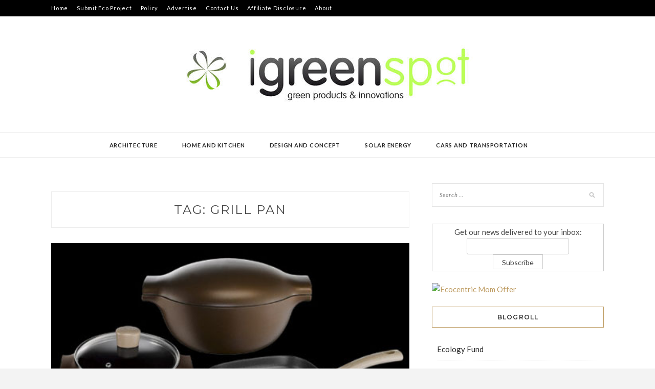

--- FILE ---
content_type: text/html; charset=UTF-8
request_url: https://www.igreenspot.com/tag/grill-pan/
body_size: 14124
content:
<!DOCTYPE html>
<html lang="en-US">
<head>
<meta charset="UTF-8">
<meta name="viewport" content="width=device-width, initial-scale=1">
<link rel="profile" href="https://gmpg.org/xfn/11">

<meta name='robots' content='index, follow, max-image-preview:large, max-snippet:-1, max-video-preview:-1' />

	<!-- This site is optimized with the Yoast SEO plugin v19.6.1 - https://yoast.com/wordpress/plugins/seo/ -->
	<title>grill pan Archives - Green Design Blog</title>
	<link rel="canonical" href="https://www.igreenspot.com/tag/grill-pan/" />
	<meta property="og:locale" content="en_US" />
	<meta property="og:type" content="article" />
	<meta property="og:title" content="grill pan Archives - Green Design Blog" />
	<meta property="og:url" content="https://www.igreenspot.com/tag/grill-pan/" />
	<meta property="og:site_name" content="Green Design Blog" />
	<meta name="twitter:card" content="summary_large_image" />
	<script type="application/ld+json" class="yoast-schema-graph">{"@context":"https://schema.org","@graph":[{"@type":"CollectionPage","@id":"https://www.igreenspot.com/tag/grill-pan/","url":"https://www.igreenspot.com/tag/grill-pan/","name":"grill pan Archives - Green Design Blog","isPartOf":{"@id":"https://www.igreenspot.com/#website"},"primaryImageOfPage":{"@id":"https://www.igreenspot.com/tag/grill-pan/#primaryimage"},"image":{"@id":"https://www.igreenspot.com/tag/grill-pan/#primaryimage"},"thumbnailUrl":"https://www.igreenspot.com/wp-content/uploads/natura-line-cookware1.jpg","breadcrumb":{"@id":"https://www.igreenspot.com/tag/grill-pan/#breadcrumb"},"inLanguage":"en-US"},{"@type":"ImageObject","inLanguage":"en-US","@id":"https://www.igreenspot.com/tag/grill-pan/#primaryimage","url":"https://www.igreenspot.com/wp-content/uploads/natura-line-cookware1.jpg","contentUrl":"https://www.igreenspot.com/wp-content/uploads/natura-line-cookware1.jpg","width":"450","height":"253"},{"@type":"BreadcrumbList","@id":"https://www.igreenspot.com/tag/grill-pan/#breadcrumb","itemListElement":[{"@type":"ListItem","position":1,"name":"Home","item":"https://www.igreenspot.com/"},{"@type":"ListItem","position":2,"name":"grill pan"}]},{"@type":"WebSite","@id":"https://www.igreenspot.com/#website","url":"https://www.igreenspot.com/","name":"Green Design Blog","description":"Green Design, Sustainable Development, Environmental News","publisher":{"@id":"https://www.igreenspot.com/#organization"},"potentialAction":[{"@type":"SearchAction","target":{"@type":"EntryPoint","urlTemplate":"https://www.igreenspot.com/?s={search_term_string}"},"query-input":"required name=search_term_string"}],"inLanguage":"en-US"},{"@type":"Organization","@id":"https://www.igreenspot.com/#organization","name":"Green Design Blog","url":"https://www.igreenspot.com/","sameAs":[],"logo":{"@type":"ImageObject","inLanguage":"en-US","@id":"https://www.igreenspot.com/#/schema/logo/image/","url":"https://www.igreenspot.com/wp-content/uploads/cropped-igreenspot-logo-2.jpg","contentUrl":"https://www.igreenspot.com/wp-content/uploads/cropped-igreenspot-logo-2.jpg","width":585,"height":140,"caption":"Green Design Blog"},"image":{"@id":"https://www.igreenspot.com/#/schema/logo/image/"}}]}</script>
	<!-- / Yoast SEO plugin. -->


<link rel='dns-prefetch' href='//use.fontawesome.com' />
<link rel='dns-prefetch' href='//fonts.googleapis.com' />
<link rel='dns-prefetch' href='//s.w.org' />
<link rel="alternate" type="application/rss+xml" title="Green Design Blog &raquo; Feed" href="https://www.igreenspot.com/feed/" />
<link rel="alternate" type="application/rss+xml" title="Green Design Blog &raquo; Comments Feed" href="https://www.igreenspot.com/comments/feed/" />
<link rel="alternate" type="application/rss+xml" title="Green Design Blog &raquo; grill pan Tag Feed" href="https://www.igreenspot.com/tag/grill-pan/feed/" />
<script type="text/javascript">
window._wpemojiSettings = {"baseUrl":"https:\/\/s.w.org\/images\/core\/emoji\/14.0.0\/72x72\/","ext":".png","svgUrl":"https:\/\/s.w.org\/images\/core\/emoji\/14.0.0\/svg\/","svgExt":".svg","source":{"concatemoji":"https:\/\/www.igreenspot.com\/wp-includes\/js\/wp-emoji-release.min.js?ver=6.0.11"}};
/*! This file is auto-generated */
!function(e,a,t){var n,r,o,i=a.createElement("canvas"),p=i.getContext&&i.getContext("2d");function s(e,t){var a=String.fromCharCode,e=(p.clearRect(0,0,i.width,i.height),p.fillText(a.apply(this,e),0,0),i.toDataURL());return p.clearRect(0,0,i.width,i.height),p.fillText(a.apply(this,t),0,0),e===i.toDataURL()}function c(e){var t=a.createElement("script");t.src=e,t.defer=t.type="text/javascript",a.getElementsByTagName("head")[0].appendChild(t)}for(o=Array("flag","emoji"),t.supports={everything:!0,everythingExceptFlag:!0},r=0;r<o.length;r++)t.supports[o[r]]=function(e){if(!p||!p.fillText)return!1;switch(p.textBaseline="top",p.font="600 32px Arial",e){case"flag":return s([127987,65039,8205,9895,65039],[127987,65039,8203,9895,65039])?!1:!s([55356,56826,55356,56819],[55356,56826,8203,55356,56819])&&!s([55356,57332,56128,56423,56128,56418,56128,56421,56128,56430,56128,56423,56128,56447],[55356,57332,8203,56128,56423,8203,56128,56418,8203,56128,56421,8203,56128,56430,8203,56128,56423,8203,56128,56447]);case"emoji":return!s([129777,127995,8205,129778,127999],[129777,127995,8203,129778,127999])}return!1}(o[r]),t.supports.everything=t.supports.everything&&t.supports[o[r]],"flag"!==o[r]&&(t.supports.everythingExceptFlag=t.supports.everythingExceptFlag&&t.supports[o[r]]);t.supports.everythingExceptFlag=t.supports.everythingExceptFlag&&!t.supports.flag,t.DOMReady=!1,t.readyCallback=function(){t.DOMReady=!0},t.supports.everything||(n=function(){t.readyCallback()},a.addEventListener?(a.addEventListener("DOMContentLoaded",n,!1),e.addEventListener("load",n,!1)):(e.attachEvent("onload",n),a.attachEvent("onreadystatechange",function(){"complete"===a.readyState&&t.readyCallback()})),(e=t.source||{}).concatemoji?c(e.concatemoji):e.wpemoji&&e.twemoji&&(c(e.twemoji),c(e.wpemoji)))}(window,document,window._wpemojiSettings);
</script>
<style type="text/css">
img.wp-smiley,
img.emoji {
	display: inline !important;
	border: none !important;
	box-shadow: none !important;
	height: 1em !important;
	width: 1em !important;
	margin: 0 0.07em !important;
	vertical-align: -0.1em !important;
	background: none !important;
	padding: 0 !important;
}
</style>
	<link rel='stylesheet' id='wp-block-library-css'  href='https://www.igreenspot.com/wp-includes/css/dist/block-library/style.min.css?ver=6.0.11' type='text/css' media='all' />
<style id='global-styles-inline-css' type='text/css'>
body{--wp--preset--color--black: #000000;--wp--preset--color--cyan-bluish-gray: #abb8c3;--wp--preset--color--white: #ffffff;--wp--preset--color--pale-pink: #f78da7;--wp--preset--color--vivid-red: #cf2e2e;--wp--preset--color--luminous-vivid-orange: #ff6900;--wp--preset--color--luminous-vivid-amber: #fcb900;--wp--preset--color--light-green-cyan: #7bdcb5;--wp--preset--color--vivid-green-cyan: #00d084;--wp--preset--color--pale-cyan-blue: #8ed1fc;--wp--preset--color--vivid-cyan-blue: #0693e3;--wp--preset--color--vivid-purple: #9b51e0;--wp--preset--gradient--vivid-cyan-blue-to-vivid-purple: linear-gradient(135deg,rgba(6,147,227,1) 0%,rgb(155,81,224) 100%);--wp--preset--gradient--light-green-cyan-to-vivid-green-cyan: linear-gradient(135deg,rgb(122,220,180) 0%,rgb(0,208,130) 100%);--wp--preset--gradient--luminous-vivid-amber-to-luminous-vivid-orange: linear-gradient(135deg,rgba(252,185,0,1) 0%,rgba(255,105,0,1) 100%);--wp--preset--gradient--luminous-vivid-orange-to-vivid-red: linear-gradient(135deg,rgba(255,105,0,1) 0%,rgb(207,46,46) 100%);--wp--preset--gradient--very-light-gray-to-cyan-bluish-gray: linear-gradient(135deg,rgb(238,238,238) 0%,rgb(169,184,195) 100%);--wp--preset--gradient--cool-to-warm-spectrum: linear-gradient(135deg,rgb(74,234,220) 0%,rgb(151,120,209) 20%,rgb(207,42,186) 40%,rgb(238,44,130) 60%,rgb(251,105,98) 80%,rgb(254,248,76) 100%);--wp--preset--gradient--blush-light-purple: linear-gradient(135deg,rgb(255,206,236) 0%,rgb(152,150,240) 100%);--wp--preset--gradient--blush-bordeaux: linear-gradient(135deg,rgb(254,205,165) 0%,rgb(254,45,45) 50%,rgb(107,0,62) 100%);--wp--preset--gradient--luminous-dusk: linear-gradient(135deg,rgb(255,203,112) 0%,rgb(199,81,192) 50%,rgb(65,88,208) 100%);--wp--preset--gradient--pale-ocean: linear-gradient(135deg,rgb(255,245,203) 0%,rgb(182,227,212) 50%,rgb(51,167,181) 100%);--wp--preset--gradient--electric-grass: linear-gradient(135deg,rgb(202,248,128) 0%,rgb(113,206,126) 100%);--wp--preset--gradient--midnight: linear-gradient(135deg,rgb(2,3,129) 0%,rgb(40,116,252) 100%);--wp--preset--duotone--dark-grayscale: url('#wp-duotone-dark-grayscale');--wp--preset--duotone--grayscale: url('#wp-duotone-grayscale');--wp--preset--duotone--purple-yellow: url('#wp-duotone-purple-yellow');--wp--preset--duotone--blue-red: url('#wp-duotone-blue-red');--wp--preset--duotone--midnight: url('#wp-duotone-midnight');--wp--preset--duotone--magenta-yellow: url('#wp-duotone-magenta-yellow');--wp--preset--duotone--purple-green: url('#wp-duotone-purple-green');--wp--preset--duotone--blue-orange: url('#wp-duotone-blue-orange');--wp--preset--font-size--small: 13px;--wp--preset--font-size--medium: 20px;--wp--preset--font-size--large: 36px;--wp--preset--font-size--x-large: 42px;}.has-black-color{color: var(--wp--preset--color--black) !important;}.has-cyan-bluish-gray-color{color: var(--wp--preset--color--cyan-bluish-gray) !important;}.has-white-color{color: var(--wp--preset--color--white) !important;}.has-pale-pink-color{color: var(--wp--preset--color--pale-pink) !important;}.has-vivid-red-color{color: var(--wp--preset--color--vivid-red) !important;}.has-luminous-vivid-orange-color{color: var(--wp--preset--color--luminous-vivid-orange) !important;}.has-luminous-vivid-amber-color{color: var(--wp--preset--color--luminous-vivid-amber) !important;}.has-light-green-cyan-color{color: var(--wp--preset--color--light-green-cyan) !important;}.has-vivid-green-cyan-color{color: var(--wp--preset--color--vivid-green-cyan) !important;}.has-pale-cyan-blue-color{color: var(--wp--preset--color--pale-cyan-blue) !important;}.has-vivid-cyan-blue-color{color: var(--wp--preset--color--vivid-cyan-blue) !important;}.has-vivid-purple-color{color: var(--wp--preset--color--vivid-purple) !important;}.has-black-background-color{background-color: var(--wp--preset--color--black) !important;}.has-cyan-bluish-gray-background-color{background-color: var(--wp--preset--color--cyan-bluish-gray) !important;}.has-white-background-color{background-color: var(--wp--preset--color--white) !important;}.has-pale-pink-background-color{background-color: var(--wp--preset--color--pale-pink) !important;}.has-vivid-red-background-color{background-color: var(--wp--preset--color--vivid-red) !important;}.has-luminous-vivid-orange-background-color{background-color: var(--wp--preset--color--luminous-vivid-orange) !important;}.has-luminous-vivid-amber-background-color{background-color: var(--wp--preset--color--luminous-vivid-amber) !important;}.has-light-green-cyan-background-color{background-color: var(--wp--preset--color--light-green-cyan) !important;}.has-vivid-green-cyan-background-color{background-color: var(--wp--preset--color--vivid-green-cyan) !important;}.has-pale-cyan-blue-background-color{background-color: var(--wp--preset--color--pale-cyan-blue) !important;}.has-vivid-cyan-blue-background-color{background-color: var(--wp--preset--color--vivid-cyan-blue) !important;}.has-vivid-purple-background-color{background-color: var(--wp--preset--color--vivid-purple) !important;}.has-black-border-color{border-color: var(--wp--preset--color--black) !important;}.has-cyan-bluish-gray-border-color{border-color: var(--wp--preset--color--cyan-bluish-gray) !important;}.has-white-border-color{border-color: var(--wp--preset--color--white) !important;}.has-pale-pink-border-color{border-color: var(--wp--preset--color--pale-pink) !important;}.has-vivid-red-border-color{border-color: var(--wp--preset--color--vivid-red) !important;}.has-luminous-vivid-orange-border-color{border-color: var(--wp--preset--color--luminous-vivid-orange) !important;}.has-luminous-vivid-amber-border-color{border-color: var(--wp--preset--color--luminous-vivid-amber) !important;}.has-light-green-cyan-border-color{border-color: var(--wp--preset--color--light-green-cyan) !important;}.has-vivid-green-cyan-border-color{border-color: var(--wp--preset--color--vivid-green-cyan) !important;}.has-pale-cyan-blue-border-color{border-color: var(--wp--preset--color--pale-cyan-blue) !important;}.has-vivid-cyan-blue-border-color{border-color: var(--wp--preset--color--vivid-cyan-blue) !important;}.has-vivid-purple-border-color{border-color: var(--wp--preset--color--vivid-purple) !important;}.has-vivid-cyan-blue-to-vivid-purple-gradient-background{background: var(--wp--preset--gradient--vivid-cyan-blue-to-vivid-purple) !important;}.has-light-green-cyan-to-vivid-green-cyan-gradient-background{background: var(--wp--preset--gradient--light-green-cyan-to-vivid-green-cyan) !important;}.has-luminous-vivid-amber-to-luminous-vivid-orange-gradient-background{background: var(--wp--preset--gradient--luminous-vivid-amber-to-luminous-vivid-orange) !important;}.has-luminous-vivid-orange-to-vivid-red-gradient-background{background: var(--wp--preset--gradient--luminous-vivid-orange-to-vivid-red) !important;}.has-very-light-gray-to-cyan-bluish-gray-gradient-background{background: var(--wp--preset--gradient--very-light-gray-to-cyan-bluish-gray) !important;}.has-cool-to-warm-spectrum-gradient-background{background: var(--wp--preset--gradient--cool-to-warm-spectrum) !important;}.has-blush-light-purple-gradient-background{background: var(--wp--preset--gradient--blush-light-purple) !important;}.has-blush-bordeaux-gradient-background{background: var(--wp--preset--gradient--blush-bordeaux) !important;}.has-luminous-dusk-gradient-background{background: var(--wp--preset--gradient--luminous-dusk) !important;}.has-pale-ocean-gradient-background{background: var(--wp--preset--gradient--pale-ocean) !important;}.has-electric-grass-gradient-background{background: var(--wp--preset--gradient--electric-grass) !important;}.has-midnight-gradient-background{background: var(--wp--preset--gradient--midnight) !important;}.has-small-font-size{font-size: var(--wp--preset--font-size--small) !important;}.has-medium-font-size{font-size: var(--wp--preset--font-size--medium) !important;}.has-large-font-size{font-size: var(--wp--preset--font-size--large) !important;}.has-x-large-font-size{font-size: var(--wp--preset--font-size--x-large) !important;}
</style>
<link rel='stylesheet' id='ElegantSubscriptionFormStyle-css'  href='https://www.igreenspot.com/wp-content/plugins/elegant-subscription-popup/css/style.css?ver=6.0.11' type='text/css' media='all' />
<link rel='stylesheet' id='AnimateCSS-css'  href='https://www.igreenspot.com/wp-content/plugins/elegant-subscription-popup/css/animate.css?ver=6.0.11' type='text/css' media='all' />
<link rel='stylesheet' id='wpsr_main_css-css'  href='https://www.igreenspot.com/wp-content/plugins/wp-socializer/public/css/wpsr.min.css?ver=7.2' type='text/css' media='all' />
<link rel='stylesheet' id='wpsr_fa_icons-css'  href='https://use.fontawesome.com/releases/v5.15.3/css/all.css?ver=7.2' type='text/css' media='all' />
<link rel='stylesheet' id='wp125style-css'  href='https://www.igreenspot.com/wp-content/plugins/wp125/wp125.css?ver=6.0.11' type='text/css' media='all' />
<link rel='stylesheet' id='wp-pagenavi-css'  href='https://www.igreenspot.com/wp-content/plugins/wp-pagenavi/pagenavi-css.css?ver=2.70' type='text/css' media='all' />
<link rel='stylesheet' id='wordpress-popular-posts-css-css'  href='https://www.igreenspot.com/wp-content/plugins/wordpress-popular-posts/assets/css/wpp.css?ver=6.0.5' type='text/css' media='all' />
<link rel='stylesheet' id='zthemes-googlefonts-css'  href='https://fonts.googleapis.com/css?family=Lato%3A400%2C400i%2C700%7CMontserrat%3A400%2C400i%2C500%2C600%2C700&#038;subset=latin%2Clatin-ext' type='text/css' media='all' />
<link rel='stylesheet' id='kokoro-style-css'  href='https://www.igreenspot.com/wp-content/themes/kokoro/style.css?ver=6.0.11' type='text/css' media='all' />
<link rel='stylesheet' id='kokoro-font-awesome-css-css'  href='https://www.igreenspot.com/wp-content/themes/kokoro/css/font-awesome.min.css?ver=6.0.11' type='text/css' media='all' />
<script>if (document.location.protocol != "https:") { document.location = document.URL.replace(/^http:/i, "https:"); }</script><script type='text/javascript' src='https://www.igreenspot.com/wp-includes/js/jquery/jquery.min.js?ver=3.6.0' id='jquery-core-js'></script>
<script type='text/javascript' src='https://www.igreenspot.com/wp-includes/js/jquery/jquery-migrate.min.js?ver=3.3.2' id='jquery-migrate-js'></script>
<script type='text/javascript' src='https://www.igreenspot.com/wp-content/plugins/elegant-subscription-popup/js/esp.js?ver=6.0.11' id='espjs-js'></script>
<script type='application/json' id='wpp-json'>
{"sampling_active":0,"sampling_rate":100,"ajax_url":"https:\/\/www.igreenspot.com\/wp-json\/wordpress-popular-posts\/v1\/popular-posts","api_url":"https:\/\/www.igreenspot.com\/wp-json\/wordpress-popular-posts","ID":0,"token":"beb125386e","lang":0,"debug":0}
</script>
<script type='text/javascript' src='https://www.igreenspot.com/wp-content/plugins/wordpress-popular-posts/assets/js/wpp.min.js?ver=6.0.5' id='wpp-js-js'></script>
<link rel="https://api.w.org/" href="https://www.igreenspot.com/wp-json/" /><link rel="alternate" type="application/json" href="https://www.igreenspot.com/wp-json/wp/v2/tags/2695" /><link rel="EditURI" type="application/rsd+xml" title="RSD" href="https://www.igreenspot.com/xmlrpc.php?rsd" />
<link rel="wlwmanifest" type="application/wlwmanifest+xml" href="https://www.igreenspot.com/wp-includes/wlwmanifest.xml" /> 
<meta name="generator" content="WordPress 6.0.11" />
<!-- This site is powered by Tweet, Like, Plusone and Share Plugin - http://techxt.com/tweet-like-google-1-and-share-plugin-wordpress/ -->
		<meta property="og:type" content="article" />
		<meta property="og:title" content="Green Design Blog" />
		<meta property="og:url" content="https://www.igreenspot.com" />
		<meta property="og:description" content="Green Design, Sustainable Development, Environmental News" />
		<meta property="og:site_name" content="Green Design Blog" />
		<!--[if lt IE 9]>
	  <script src="//html5shim.googlecode.com/svn/trunk/html5.js"></script>
	<![endif]-->
			<style type="text/css">div.socialicons{float:left;display:block;margin-right: 10px;line-height: 1;padding-bottom:10px;}div.socialiconsv{line-height: 1;}div.socialiconsv p{line-height: 1;display:none;}div.socialicons p{margin-bottom: 0px !important;margin-top: 0px !important;padding-bottom: 0px !important;padding-top: 0px !important;}div.social4iv{background: none repeat scroll 0 0 #FFFFFF;border: 1px solid #aaa;border-radius: 3px 3px 3px 3px;box-shadow: 3px 3px 3px #DDDDDD;padding: 3px;position: fixed;text-align: center;top: 55px;width: 76px;display:none;}div.socialiconsv{padding-bottom: 5px;}</style>
<script type="text/javascript" src="https://platform.twitter.com/widgets.js"></script><script async defer crossorigin="anonymous" src="//connect.facebook.net/en_US/sdk.js#xfbml=1&version=v4.0"></script><script type="text/javascript" src="https://apis.google.com/js/plusone.js"></script><script type="text/javascript" src="https://platform.linkedin.com/in.js"></script>	<link rel="stylesheet" type="text/css" media="screen" href="https://www.igreenspot.com/wp-content/plugins/wp-contact-form-iii/wp-contactform-iii.css" />

            <style id="wpp-loading-animation-styles">@-webkit-keyframes bgslide{from{background-position-x:0}to{background-position-x:-200%}}@keyframes bgslide{from{background-position-x:0}to{background-position-x:-200%}}.wpp-widget-placeholder,.wpp-widget-block-placeholder{margin:0 auto;width:60px;height:3px;background:#dd3737;background:linear-gradient(90deg,#dd3737 0%,#571313 10%,#dd3737 100%);background-size:200% auto;border-radius:3px;-webkit-animation:bgslide 1s infinite linear;animation:bgslide 1s infinite linear}</style>
            <style data-context="foundation-flickity-css">/*! Flickity v2.0.2
http://flickity.metafizzy.co
---------------------------------------------- */.flickity-enabled{position:relative}.flickity-enabled:focus{outline:0}.flickity-viewport{overflow:hidden;position:relative;height:100%}.flickity-slider{position:absolute;width:100%;height:100%}.flickity-enabled.is-draggable{-webkit-tap-highlight-color:transparent;tap-highlight-color:transparent;-webkit-user-select:none;-moz-user-select:none;-ms-user-select:none;user-select:none}.flickity-enabled.is-draggable .flickity-viewport{cursor:move;cursor:-webkit-grab;cursor:grab}.flickity-enabled.is-draggable .flickity-viewport.is-pointer-down{cursor:-webkit-grabbing;cursor:grabbing}.flickity-prev-next-button{position:absolute;top:50%;width:44px;height:44px;border:none;border-radius:50%;background:#fff;background:hsla(0,0%,100%,.75);cursor:pointer;-webkit-transform:translateY(-50%);transform:translateY(-50%)}.flickity-prev-next-button:hover{background:#fff}.flickity-prev-next-button:focus{outline:0;box-shadow:0 0 0 5px #09f}.flickity-prev-next-button:active{opacity:.6}.flickity-prev-next-button.previous{left:10px}.flickity-prev-next-button.next{right:10px}.flickity-rtl .flickity-prev-next-button.previous{left:auto;right:10px}.flickity-rtl .flickity-prev-next-button.next{right:auto;left:10px}.flickity-prev-next-button:disabled{opacity:.3;cursor:auto}.flickity-prev-next-button svg{position:absolute;left:20%;top:20%;width:60%;height:60%}.flickity-prev-next-button .arrow{fill:#333}.flickity-page-dots{position:absolute;width:100%;bottom:-25px;padding:0;margin:0;list-style:none;text-align:center;line-height:1}.flickity-rtl .flickity-page-dots{direction:rtl}.flickity-page-dots .dot{display:inline-block;width:10px;height:10px;margin:0 8px;background:#333;border-radius:50%;opacity:.25;cursor:pointer}.flickity-page-dots .dot.is-selected{opacity:1}</style><style data-context="foundation-slideout-css">.slideout-menu{position:fixed;left:0;top:0;bottom:0;right:auto;z-index:0;width:256px;overflow-y:auto;-webkit-overflow-scrolling:touch;display:none}.slideout-menu.pushit-right{left:auto;right:0}.slideout-panel{position:relative;z-index:1;will-change:transform}.slideout-open,.slideout-open .slideout-panel,.slideout-open body{overflow:hidden}.slideout-open .slideout-menu{display:block}.pushit{display:none}</style><link rel="icon" href="https://www.igreenspot.com/wp-content/uploads/cropped-icon-32x32.jpg" sizes="32x32" />
<link rel="icon" href="https://www.igreenspot.com/wp-content/uploads/cropped-icon-192x192.jpg" sizes="192x192" />
<link rel="apple-touch-icon" href="https://www.igreenspot.com/wp-content/uploads/cropped-icon-180x180.jpg" />
<meta name="msapplication-TileImage" content="https://www.igreenspot.com/wp-content/uploads/cropped-icon-270x270.jpg" />
<style>.ios7.web-app-mode.has-fixed header{ background-color: rgba(65,65,67,.88);}</style>
<meta name="naver-site-verification" content="6a0ac6578f91455d16b8ce748b55a6693fc3167c"/>

<!-- media.net script -->
	<script type="text/javascript">
    window._mNHandle = window._mNHandle || {};
    window._mNHandle.queue = window._mNHandle.queue || [];
    medianet_versionId = "3121199";
</script>
<script src="//contextual.media.net/dmedianet.js?cid=8CU252XO2" async="async"></script>
<!-- media.net script -->

	
<!--quantcast start -->

<script type="text/javascript" async="async" >
    var elem = document.createElement('script');
    elem.src = 'https://quantcast.mgr.consensu.org/cmp.js';
    elem.async = true;
    elem.type = "text/javascript";
    var scpt = document.getElementsByTagName('script')[0];
    scpt.parentNode.insertBefore(elem, scpt);
    (function() {
    var gdprAppliesGlobally = false;
    function addFrame() {
        if (!window.frames['__cmpLocator']) {
        if (document.body) {
            var body = document.body,
                iframe = document.createElement('iframe');
            iframe.style = 'display:none';
            iframe.name = '__cmpLocator';
            body.appendChild(iframe);
        } else {
            setTimeout(addFrame, 5);
        }
        }
    }
    addFrame();
    function cmpMsgHandler(event) {
        var msgIsString = typeof event.data === "string";
        var json;
        if(msgIsString) {
        json = event.data.indexOf("__cmpCall") != -1 ? JSON.parse(event.data) : {};
        } else {
        json = event.data;
        }
        if (json.__cmpCall) {
        var i = json.__cmpCall;
        window.__cmp(i.command, i.parameter, function(retValue, success) {
            var returnMsg = {"__cmpReturn": {
            "returnValue": retValue,
            "success": success,
            "callId": i.callId
            }};
            event.source.postMessage(msgIsString ?
            JSON.stringify(returnMsg) : returnMsg, '*');
        });
        }
    }
    window.__cmp = function (c) {
        var b = arguments;
        if (!b.length) {
        return __cmp.a;
        }
        else if (b[0] === 'ping') {
        b[2]({"gdprAppliesGlobally": gdprAppliesGlobally,
            "cmpLoaded": false}, true);
        } else if (c == '__cmp')
        return false;
        else {
        if (typeof __cmp.a === 'undefined') {
            __cmp.a = [];
        }
        __cmp.a.push([].slice.apply(b));
        }
    }
    window.__cmp.gdprAppliesGlobally = gdprAppliesGlobally;
    window.__cmp.msgHandler = cmpMsgHandler;
    if (window.addEventListener) {
        window.addEventListener('message', cmpMsgHandler, false);
    }
    else {
        window.attachEvent('onmessage', cmpMsgHandler);
    }
    })();
    window.__cmp('init', {
    		'Language': 'en',
		'Initial Screen Body Text Option': 1,
		'Publisher Name': 'Moneytizer',
		'Default Value for Toggles': 'off',
		'UI Layout': 'banner',
		'No Option': false,
    });
</script>
    <style>
        .qc-cmp-button,
        .qc-cmp-button.qc-cmp-secondary-button:hover {
            background-color: #000000 !important;
            border-color: #000000 !important;
        }
        .qc-cmp-button:hover,
        .qc-cmp-button.qc-cmp-secondary-button {
            background-color: transparent !important;
            border-color: #000000 !important;
        }
        .qc-cmp-alt-action,
        .qc-cmp-link {
            color: #000000 !important;
        }
        .qc-cmp-button,
        .qc-cmp-button.qc-cmp-secondary-button:hover {
            color: #ffffff !important;
        }
        .qc-cmp-button:hover,
        .qc-cmp-button.qc-cmp-secondary-button {
            color: #000000 !important;
        }
        .qc-cmp-small-toggle,
        .qc-cmp-toggle {
            background-color: #000000 !important;
            border-color: #000000 !important;
        }
        .qc-cmp-main-messaging,
		.qc-cmp-messaging,
		.qc-cmp-sub-title,
		.qc-cmp-privacy-settings-title,
		.qc-cmp-purpose-list,
		.qc-cmp-tab,
		.qc-cmp-title,
		.qc-cmp-vendor-list,
		.qc-cmp-vendor-list-title,
		.qc-cmp-enabled-cell,
		.qc-cmp-toggle-status,
		.qc-cmp-table,
		.qc-cmp-table-header {
    		color: #000000 !important;
		}
       	
        .qc-cmp-ui {
  			background-color: #ffffff !important;
		}

		.qc-cmp-table,
		.qc-cmp-table-row {
			  border: 1px solid !important;
			  border-color: #000000 !important;
		} 
    #qcCmpButtons a {
            text-decoration: none !important;

    }
    
    #qcCmpButtons button {
        margin-top: 65px;
    }
  .qc-cmp-qc-link-container{
    display:none;
  }
    </style>
<!--quantcast end-->
</head>

<body data-rsssl=1 data-rsssl=1 class="archive tag tag-grill-pan tag-2695 wp-custom-logo group-blog hfeed">
	<svg xmlns="http://www.w3.org/2000/svg" viewBox="0 0 0 0" width="0" height="0" focusable="false" role="none" style="visibility: hidden; position: absolute; left: -9999px; overflow: hidden;" ><defs><filter id="wp-duotone-dark-grayscale"><feColorMatrix color-interpolation-filters="sRGB" type="matrix" values=" .299 .587 .114 0 0 .299 .587 .114 0 0 .299 .587 .114 0 0 .299 .587 .114 0 0 " /><feComponentTransfer color-interpolation-filters="sRGB" ><feFuncR type="table" tableValues="0 0.49803921568627" /><feFuncG type="table" tableValues="0 0.49803921568627" /><feFuncB type="table" tableValues="0 0.49803921568627" /><feFuncA type="table" tableValues="1 1" /></feComponentTransfer><feComposite in2="SourceGraphic" operator="in" /></filter></defs></svg><svg xmlns="http://www.w3.org/2000/svg" viewBox="0 0 0 0" width="0" height="0" focusable="false" role="none" style="visibility: hidden; position: absolute; left: -9999px; overflow: hidden;" ><defs><filter id="wp-duotone-grayscale"><feColorMatrix color-interpolation-filters="sRGB" type="matrix" values=" .299 .587 .114 0 0 .299 .587 .114 0 0 .299 .587 .114 0 0 .299 .587 .114 0 0 " /><feComponentTransfer color-interpolation-filters="sRGB" ><feFuncR type="table" tableValues="0 1" /><feFuncG type="table" tableValues="0 1" /><feFuncB type="table" tableValues="0 1" /><feFuncA type="table" tableValues="1 1" /></feComponentTransfer><feComposite in2="SourceGraphic" operator="in" /></filter></defs></svg><svg xmlns="http://www.w3.org/2000/svg" viewBox="0 0 0 0" width="0" height="0" focusable="false" role="none" style="visibility: hidden; position: absolute; left: -9999px; overflow: hidden;" ><defs><filter id="wp-duotone-purple-yellow"><feColorMatrix color-interpolation-filters="sRGB" type="matrix" values=" .299 .587 .114 0 0 .299 .587 .114 0 0 .299 .587 .114 0 0 .299 .587 .114 0 0 " /><feComponentTransfer color-interpolation-filters="sRGB" ><feFuncR type="table" tableValues="0.54901960784314 0.98823529411765" /><feFuncG type="table" tableValues="0 1" /><feFuncB type="table" tableValues="0.71764705882353 0.25490196078431" /><feFuncA type="table" tableValues="1 1" /></feComponentTransfer><feComposite in2="SourceGraphic" operator="in" /></filter></defs></svg><svg xmlns="http://www.w3.org/2000/svg" viewBox="0 0 0 0" width="0" height="0" focusable="false" role="none" style="visibility: hidden; position: absolute; left: -9999px; overflow: hidden;" ><defs><filter id="wp-duotone-blue-red"><feColorMatrix color-interpolation-filters="sRGB" type="matrix" values=" .299 .587 .114 0 0 .299 .587 .114 0 0 .299 .587 .114 0 0 .299 .587 .114 0 0 " /><feComponentTransfer color-interpolation-filters="sRGB" ><feFuncR type="table" tableValues="0 1" /><feFuncG type="table" tableValues="0 0.27843137254902" /><feFuncB type="table" tableValues="0.5921568627451 0.27843137254902" /><feFuncA type="table" tableValues="1 1" /></feComponentTransfer><feComposite in2="SourceGraphic" operator="in" /></filter></defs></svg><svg xmlns="http://www.w3.org/2000/svg" viewBox="0 0 0 0" width="0" height="0" focusable="false" role="none" style="visibility: hidden; position: absolute; left: -9999px; overflow: hidden;" ><defs><filter id="wp-duotone-midnight"><feColorMatrix color-interpolation-filters="sRGB" type="matrix" values=" .299 .587 .114 0 0 .299 .587 .114 0 0 .299 .587 .114 0 0 .299 .587 .114 0 0 " /><feComponentTransfer color-interpolation-filters="sRGB" ><feFuncR type="table" tableValues="0 0" /><feFuncG type="table" tableValues="0 0.64705882352941" /><feFuncB type="table" tableValues="0 1" /><feFuncA type="table" tableValues="1 1" /></feComponentTransfer><feComposite in2="SourceGraphic" operator="in" /></filter></defs></svg><svg xmlns="http://www.w3.org/2000/svg" viewBox="0 0 0 0" width="0" height="0" focusable="false" role="none" style="visibility: hidden; position: absolute; left: -9999px; overflow: hidden;" ><defs><filter id="wp-duotone-magenta-yellow"><feColorMatrix color-interpolation-filters="sRGB" type="matrix" values=" .299 .587 .114 0 0 .299 .587 .114 0 0 .299 .587 .114 0 0 .299 .587 .114 0 0 " /><feComponentTransfer color-interpolation-filters="sRGB" ><feFuncR type="table" tableValues="0.78039215686275 1" /><feFuncG type="table" tableValues="0 0.94901960784314" /><feFuncB type="table" tableValues="0.35294117647059 0.47058823529412" /><feFuncA type="table" tableValues="1 1" /></feComponentTransfer><feComposite in2="SourceGraphic" operator="in" /></filter></defs></svg><svg xmlns="http://www.w3.org/2000/svg" viewBox="0 0 0 0" width="0" height="0" focusable="false" role="none" style="visibility: hidden; position: absolute; left: -9999px; overflow: hidden;" ><defs><filter id="wp-duotone-purple-green"><feColorMatrix color-interpolation-filters="sRGB" type="matrix" values=" .299 .587 .114 0 0 .299 .587 .114 0 0 .299 .587 .114 0 0 .299 .587 .114 0 0 " /><feComponentTransfer color-interpolation-filters="sRGB" ><feFuncR type="table" tableValues="0.65098039215686 0.40392156862745" /><feFuncG type="table" tableValues="0 1" /><feFuncB type="table" tableValues="0.44705882352941 0.4" /><feFuncA type="table" tableValues="1 1" /></feComponentTransfer><feComposite in2="SourceGraphic" operator="in" /></filter></defs></svg><svg xmlns="http://www.w3.org/2000/svg" viewBox="0 0 0 0" width="0" height="0" focusable="false" role="none" style="visibility: hidden; position: absolute; left: -9999px; overflow: hidden;" ><defs><filter id="wp-duotone-blue-orange"><feColorMatrix color-interpolation-filters="sRGB" type="matrix" values=" .299 .587 .114 0 0 .299 .587 .114 0 0 .299 .587 .114 0 0 .299 .587 .114 0 0 " /><feComponentTransfer color-interpolation-filters="sRGB" ><feFuncR type="table" tableValues="0.098039215686275 1" /><feFuncG type="table" tableValues="0 0.66274509803922" /><feFuncB type="table" tableValues="0.84705882352941 0.41960784313725" /><feFuncA type="table" tableValues="1 1" /></feComponentTransfer><feComposite in2="SourceGraphic" operator="in" /></filter></defs></svg><div id="page" class="site">
	<a class="skip-link screen-reader-text" href="#content">Skip to content</a>

	<header id="masthead" class="site-header" role="banner">
		<nav id="site-navigation" class="main-navigation2 top-nav-kokoro" role="navigation">
			<div class="top-nav container">
				
				<div class="menu-top-menu-container"><ul id="top-menu" class="menu"><li id="menu-item-11563" class="menu-item menu-item-type-custom menu-item-object-custom menu-item-home menu-item-11563"><a href="https://www.igreenspot.com">Home</a></li>
<li id="menu-item-11564" class="menu-item menu-item-type-post_type menu-item-object-page menu-item-11564"><a href="https://www.igreenspot.com/submit-green-designproduct/">Submit Eco Project</a></li>
<li id="menu-item-11567" class="menu-item menu-item-type-post_type menu-item-object-page menu-item-11567"><a href="https://www.igreenspot.com/privacy-policy/">Policy</a></li>
<li id="menu-item-11565" class="menu-item menu-item-type-post_type menu-item-object-page menu-item-11565"><a href="https://www.igreenspot.com/advertise/">Advertise</a></li>
<li id="menu-item-11566" class="menu-item menu-item-type-post_type menu-item-object-page menu-item-11566"><a href="https://www.igreenspot.com/contact-us/">Contact Us</a></li>
<li id="menu-item-13789" class="menu-item menu-item-type-post_type menu-item-object-page menu-item-13789"><a href="https://www.igreenspot.com/affiliate-disclosure/">Affiliate Disclosure</a></li>
<li id="menu-item-11568" class="menu-item menu-item-type-post_type menu-item-object-page menu-item-11568"><a href="https://www.igreenspot.com/about/">About</a></li>
</ul></div>
				<div id="top-social">
					
																																								
																														
				</div>
			</div>
		</nav><!-- #site-navigation -->

		<div class="site-branding container">

			<a href="https://www.igreenspot.com/" class="custom-logo-link" rel="home"><img width="585" height="140" src="https://www.igreenspot.com/wp-content/uploads/cropped-igreenspot-logo-2.jpg" class="custom-logo" alt="Green Design Blog" srcset="https://www.igreenspot.com/wp-content/uploads/cropped-igreenspot-logo-2.jpg 585w, https://www.igreenspot.com/wp-content/uploads/cropped-igreenspot-logo-2-300x72.jpg 300w" sizes="(max-width: 585px) 100vw, 585px" /></a>
		</div><!-- .site-branding -->

		<!-- #main-menu -->
		<nav class="main-navigation" id="main-nav">
		<button class="menu-toggle" aria-controls="primary-menu" aria-expanded="false">
			<span class="m_menu_icon"></span>
			<span class="m_menu_icon"></span>
			<span class="m_menu_icon"></span>
		</button>
		<div class="menu-secondary-menu-container"><ul id="primary-menu" class="nav-menu menu"><li id="menu-item-18800" class="menu-item menu-item-type-taxonomy menu-item-object-category menu-item-18800"><a href="https://www.igreenspot.com/category/architecture/">Architecture</a></li>
<li id="menu-item-18801" class="menu-item menu-item-type-taxonomy menu-item-object-category menu-item-18801"><a href="https://www.igreenspot.com/category/home-and-kitchen/">Home and Kitchen</a></li>
<li id="menu-item-18802" class="menu-item menu-item-type-taxonomy menu-item-object-category menu-item-18802"><a href="https://www.igreenspot.com/category/design-and-concept/">Design and Concept</a></li>
<li id="menu-item-18803" class="menu-item menu-item-type-taxonomy menu-item-object-category menu-item-18803"><a href="https://www.igreenspot.com/category/solar-energy/">Solar Energy</a></li>
<li id="menu-item-18804" class="menu-item menu-item-type-taxonomy menu-item-object-category menu-item-18804"><a href="https://www.igreenspot.com/category/cars-and-transportation/">Cars and Transportation</a></li>
</ul></div>		</nav>

	</header><!-- #masthead -->

<center>
<!-- header ads -->
</center>			


	<div id="content" class="site-content">


	<div id="primary" class="content-area container">
		<main id="main" class="site-main " role="main">

		
			<header class="page-header">
				<h1 class="page-title">Tag: <span>grill pan</span></h1>			</header><!-- .page-header -->

			
<article id="post-8772" class="post-8772 post type-post status-publish format-standard has-post-thumbnail hentry category-home-and-kitchen tag-grill-pan tag-kitchen-source tag-modern-kitchen tag-pots-and-pans tag-recycled-paper tag-sebastian-bergne">

			<div class="entry-thumb">
			 <a href="https://www.igreenspot.com/natura-line-tefal%e2%80%99s-eco-friendly-kitchenware/">
                 <img width="450" height="253" src="https://www.igreenspot.com/wp-content/uploads/natura-line-cookware1.jpg" class="attachment-kokoro-full-thumb size-kokoro-full-thumb wp-post-image" alt="" srcset="https://www.igreenspot.com/wp-content/uploads/natura-line-cookware1.jpg 450w, https://www.igreenspot.com/wp-content/uploads/natura-line-cookware1-300x168.jpg 300w" sizes="(max-width: 450px) 100vw, 450px" />             </a> 
            
		</div>
	
	
	<header class="entry-header">
		<div class="entry-box">
			<span class="entry-cate"><a href="https://www.igreenspot.com/category/home-and-kitchen/" rel="category tag">Home and Kitchen</a></span>			

		</div>
		<h2 class="entry-title"><a href="https://www.igreenspot.com/natura-line-tefal%e2%80%99s-eco-friendly-kitchenware/" rel="bookmark">Natura Line: Tefalâ€™s Eco-friendly Kitchenware</a></h2>		
				<span class="title-divider"></span>
	</header><!-- .entry-header -->

		<div class="entry-content">
		<p>Tefal has been a known kitchenware brand for long. If you have changed brands due to environment awareness purposes, you can now get back to Tefal and purchase their Natura Line. Designed by Sebastian Bergne for Tefal, this eco-friendly pots and pans is made entirely from recycled aluminum. In addition, the cookwareâ€™s handles are made &hellip; </p>
	</div><!-- .entry-content -->

	<div class="entry-more">
		<a href="https://www.igreenspot.com/natura-line-tefal%e2%80%99s-eco-friendly-kitchenware/" title="Natura Line: Tefalâ€™s Eco-friendly Kitchenware">Continue Reading</a>
	</div>
	
	
	 <!-- if single post end -->


	
</article><!-- #post-## -->

		</main><!-- #main -->

		
		<aside class="sidebar widget-area">
			
<aside id="secondary" class="widget-area" role="complementary">
	<section id="search-4" class="widget widget_search"><form role="search" method="get" class="search-form" action="https://www.igreenspot.com/">
				<label>
					<span class="screen-reader-text">Search for:</span>
					<input type="search" class="search-field" placeholder="Search &hellip;" value="" name="s" />
				</label>
				<input type="submit" class="search-submit" value="Search" />
			</form></section><section id="custom_html-9" class="widget_text widget widget_custom_html"><div class="textwidget custom-html-widget"><form style="border:1px solid #ccc;padding:3px;text-align:center;" action="https://feedburner.google.com/fb/a/mailverify" method="post" target="popupwindow" onsubmit="window.open('http://feedburner.google.com/fb/a/mailverify?uri=igreenspot', 'popupwindow', 'scrollbars=yes,width=550,height=520');return true">Get our news delivered to your inbox:<br><input type="text" style="width:200px" name="email"/><input type="hidden" value="igreenspot" name="uri"/><input type="hidden" name="loc" value="en_US"/><br><input type="submit" value=" Subscribe " /><br></form></div></section><section id="dfrads-widget-5" class="widget dfrads"><script id="mNCC" language="javascript">  medianet_width='300';  medianet_height= '600';  medianet_crid='431864075';  </script>  <script id="mNSC" src="https://contextual.media.net/nmedianet.js?cid=8CU252XO2" language="javascript"></script></section><section id="dfrads-widget-4" class="widget dfrads"><a target="_blank" href="http://shareasale.com/r.cfm?b=972513&u=221753&m=65242&urllink=&afftrack=igreenspot"><img src="https://static.shareasale.com/image/65242/300X600.jpg" border="0" alt="Ecocentric Mom Offer" /></a>
<br></section><section id="linkcat-2" class="widget widget_links"><h2 class="widget-title">Blogroll</h2>
	<ul class='xoxo blogroll'>
<li><a href="http://www.ecologyfund.com" rel="noopener" target="_blank">Ecology Fund</a></li>
<li><a href="http://www.greenforlife.com" rel="noopener" target="_blank">Green For Life</a></li>
<li><a href="http://www.treehugger.com" rel="noopener" target="_blank">Tree Hugger</a></li>

	</ul>
</section>
<section id="dfrads-widget-7" class="widget dfrads"><a href="http://www.littlegreentrade.com" target="_blank"><img src="https://www.igreenspot.com/bannerads/little-green-trade-300x250-banner3.jpg"></a></section>
<section id="wpp-4" class="widget popular-posts">
<h2 class="widget-title">Popular Green Designs</h2>


<ul class="wpp-list wpp-list-with-thumbnails">
<li>
<a href="https://www.igreenspot.com/fan-tube-project-chair-made-of-cardboard-tubes/" target="_self"><img src="https://www.igreenspot.com/wp-content/uploads/wordpress-popular-posts/11285-featured-75x75.jpg" width="75" height="75" alt="" class="wpp-thumbnail wpp_featured wpp_cached_thumb" loading="lazy" /></a>
<a href="https://www.igreenspot.com/fan-tube-project-chair-made-of-cardboard-tubes/" class="wpp-post-title" target="_self">Fan Tube Project: Chair Made Of Cardboard Tubes</a>
</li>
<li>
<a href="https://www.igreenspot.com/trap-light-illuminating-the-eco-friendly-way/" target="_self"><img src="https://www.igreenspot.com/wp-content/uploads/wordpress-popular-posts/10302-featured-75x75.jpg" srcset="https://www.igreenspot.com/wp-content/uploads/wordpress-popular-posts/10302-featured-75x75.jpg, https://www.igreenspot.com/wp-content/uploads/wordpress-popular-posts/10302-featured-75x75@1.5x.jpg 1.5x, https://www.igreenspot.com/wp-content/uploads/wordpress-popular-posts/10302-featured-75x75@2x.jpg 2x, https://www.igreenspot.com/wp-content/uploads/wordpress-popular-posts/10302-featured-75x75@2.5x.jpg 2.5x, https://www.igreenspot.com/wp-content/uploads/wordpress-popular-posts/10302-featured-75x75@3x.jpg 3x"  width="75" height="75" alt="" class="wpp-thumbnail wpp_featured wpp_cached_thumb" loading="lazy" /></a>
<a href="https://www.igreenspot.com/trap-light-illuminating-the-eco-friendly-way/" class="wpp-post-title" target="_self">Trap Light: Illuminating The Eco-friendly Way</a>
</li>
<li>
<a href="https://www.igreenspot.com/torontos-ecocabs-for-geen-solution/" target="_self"><img src="https://www.igreenspot.com/wp-content/plugins/wordpress-popular-posts/assets/images/no_thumb.jpg" width="75" height="75" alt="" class="wpp-thumbnail wpp_featured wpp_def_no_src" loading="lazy" /></a>
<a href="https://www.igreenspot.com/torontos-ecocabs-for-geen-solution/" class="wpp-post-title" target="_self">Toronto&#8217;s EcoCabs for Geen Solution</a>
</li>
<li>
<a href="https://www.igreenspot.com/proxima-two-seater-hybrid-vehicle/" target="_self"><img src="https://www.igreenspot.com/wp-content/uploads/wordpress-popular-posts/198-featured-75x75.jpg" width="75" height="75" alt="" class="wpp-thumbnail wpp_featured wpp_cached_thumb" loading="lazy" /></a>
<a href="https://www.igreenspot.com/proxima-two-seater-hybrid-vehicle/" class="wpp-post-title" target="_self">Proxima Two Seater Hybrid Vehicle</a>
</li>
<li>
<a href="https://www.igreenspot.com/armed-chair-from-recycled-bath-tub/" target="_self"><img src="https://www.igreenspot.com/wp-content/plugins/wordpress-popular-posts/assets/images/no_thumb.jpg" width="75" height="75" alt="" class="wpp-thumbnail wpp_featured wpp_def_no_src" loading="lazy" /></a>
<a href="https://www.igreenspot.com/armed-chair-from-recycled-bath-tub/" class="wpp-post-title" target="_self">Armed Chair From Recycled Bath Tub</a>
</li>
<li>
<a href="https://www.igreenspot.com/swap-and-go-green-lpg-cylinder/" target="_self"><img src="https://www.igreenspot.com/wp-content/uploads/wordpress-popular-posts/2758-featured-75x75.jpg" srcset="https://www.igreenspot.com/wp-content/uploads/wordpress-popular-posts/2758-featured-75x75.jpg, https://www.igreenspot.com/wp-content/uploads/wordpress-popular-posts/2758-featured-75x75@1.5x.jpg 1.5x, https://www.igreenspot.com/wp-content/uploads/wordpress-popular-posts/2758-featured-75x75@2x.jpg 2x, https://www.igreenspot.com/wp-content/uploads/wordpress-popular-posts/2758-featured-75x75@2.5x.jpg 2.5x, https://www.igreenspot.com/wp-content/uploads/wordpress-popular-posts/2758-featured-75x75@3x.jpg 3x"  width="75" height="75" alt="" class="wpp-thumbnail wpp_featured wpp_cached_thumb" loading="lazy" /></a>
<a href="https://www.igreenspot.com/swap-and-go-green-lpg-cylinder/" class="wpp-post-title" target="_self">Swap And Go Green LPG Cylinder</a>
</li>
<li>
<a href="https://www.igreenspot.com/jakarta-british-embassy-with-eco-friendly-building-concept-by-hok/" target="_self"><img src="https://www.igreenspot.com/wp-content/plugins/wordpress-popular-posts/assets/images/no_thumb.jpg" width="75" height="75" alt="" class="wpp-thumbnail wpp_featured wpp_def_no_src" loading="lazy" /></a>
<a href="https://www.igreenspot.com/jakarta-british-embassy-with-eco-friendly-building-concept-by-hok/" class="wpp-post-title" target="_self">Jakarta British Embassy with Eco Friendly Building Concept by HOK</a>
</li>
<li>
<a href="https://www.igreenspot.com/recover-shelter-designed-for-disaster-relief/" target="_self"><img src="https://www.igreenspot.com/wp-content/plugins/wordpress-popular-posts/assets/images/no_thumb.jpg" width="75" height="75" alt="" class="wpp-thumbnail wpp_featured wpp_def_no_src" loading="lazy" /></a>
<a href="https://www.igreenspot.com/recover-shelter-designed-for-disaster-relief/" class="wpp-post-title" target="_self">Recover Shelter, Designed for Disaster Relief</a>
</li>
<li>
<a href="https://www.igreenspot.com/banana-leaves-a-classic-tool-for-packaging-the-future/" target="_self"><img src="https://www.igreenspot.com/wp-content/uploads/wordpress-popular-posts/8960-featured-75x75.jpg" srcset="https://www.igreenspot.com/wp-content/uploads/wordpress-popular-posts/8960-featured-75x75.jpg, https://www.igreenspot.com/wp-content/uploads/wordpress-popular-posts/8960-featured-75x75@1.5x.jpg 1.5x, https://www.igreenspot.com/wp-content/uploads/wordpress-popular-posts/8960-featured-75x75@2x.jpg 2x, https://www.igreenspot.com/wp-content/uploads/wordpress-popular-posts/8960-featured-75x75@2.5x.jpg 2.5x, https://www.igreenspot.com/wp-content/uploads/wordpress-popular-posts/8960-featured-75x75@3x.jpg 3x"  width="75" height="75" alt="" class="wpp-thumbnail wpp_featured wpp_cached_thumb" loading="lazy" /></a>
<a href="https://www.igreenspot.com/banana-leaves-a-classic-tool-for-packaging-the-future/" class="wpp-post-title" target="_self">Banana Leaves: A Classic Tool For Packaging The Future</a>
</li>
<li>
<a href="https://www.igreenspot.com/underground-green-city-soon-to-be-built-in-russia/" target="_self"><img src="https://www.igreenspot.com/wp-content/uploads/wordpress-popular-posts/8785-featured-75x75.jpg" width="75" height="75" alt="" class="wpp-thumbnail wpp_featured wpp_cached_thumb" loading="lazy" /></a>
<a href="https://www.igreenspot.com/underground-green-city-soon-to-be-built-in-russia/" class="wpp-post-title" target="_self">Underground Green City: Soon To Be Built In Russia</a>
</li>
</ul>

</section>
<section id="categories-3" class="widget widget_categories"><h2 class="widget-title">Categories</h2>
			<ul>
					<li class="cat-item cat-item-6329"><a href="https://www.igreenspot.com/category/advertising/">Advertising</a>
</li>
	<li class="cat-item cat-item-21"><a href="https://www.igreenspot.com/category/cars-and-transportation/airplane/">Airplane</a>
</li>
	<li class="cat-item cat-item-6"><a href="https://www.igreenspot.com/category/home-and-kitchen/home-kitchen-appliances/">Appliances</a>
</li>
	<li class="cat-item cat-item-4"><a href="https://www.igreenspot.com/category/architecture/">Architecture</a>
</li>
	<li class="cat-item cat-item-15"><a href="https://www.igreenspot.com/category/bathroom/">Bathroom</a>
</li>
	<li class="cat-item cat-item-11"><a href="https://www.igreenspot.com/category/cars-and-transportation/bike/">Bike</a>
</li>
	<li class="cat-item cat-item-3"><a href="https://www.igreenspot.com/category/cars-and-transportation/">Cars and Transportation</a>
</li>
	<li class="cat-item cat-item-5"><a href="https://www.igreenspot.com/category/cell-phone/">Cell Phone</a>
</li>
	<li class="cat-item cat-item-7"><a href="https://www.igreenspot.com/category/design-and-concept/">Design and Concept</a>
</li>
	<li class="cat-item cat-item-10"><a href="https://www.igreenspot.com/category/fashion/">Fashion</a>
</li>
	<li class="cat-item cat-item-24"><a href="https://www.igreenspot.com/category/food-and-drink/">Food and Drink</a>
</li>
	<li class="cat-item cat-item-33"><a href="https://www.igreenspot.com/category/free-eco-gift/">Free Eco Gift</a>
</li>
	<li class="cat-item cat-item-16"><a href="https://www.igreenspot.com/category/interior-design/furniture-interior-design/">Furniture</a>
</li>
	<li class="cat-item cat-item-8"><a href="https://www.igreenspot.com/category/gadgets/">Gadgets</a>
</li>
	<li class="cat-item cat-item-7780"><a href="https://www.igreenspot.com/category/gardening/">Gardening</a>
</li>
	<li class="cat-item cat-item-7869"><a href="https://www.igreenspot.com/category/health-and-selfcare/">Health and Selfcare</a>
</li>
	<li class="cat-item cat-item-14"><a href="https://www.igreenspot.com/category/home-and-kitchen/">Home and Kitchen</a>
</li>
	<li class="cat-item cat-item-25"><a href="https://www.igreenspot.com/category/interior-design/">Interior Design</a>
</li>
	<li class="cat-item cat-item-30"><a href="https://www.igreenspot.com/category/misc/">Misc</a>
</li>
	<li class="cat-item cat-item-23"><a href="https://www.igreenspot.com/category/music/">Music</a>
</li>
	<li class="cat-item cat-item-19"><a href="https://www.igreenspot.com/category/outdoors/">Outdoors</a>
</li>
	<li class="cat-item cat-item-31"><a href="https://www.igreenspot.com/category/packaging/">Packaging</a>
</li>
	<li class="cat-item cat-item-27"><a href="https://www.igreenspot.com/category/personal-computer/">Personal Computer</a>
</li>
	<li class="cat-item cat-item-13"><a href="https://www.igreenspot.com/category/pets/">Pets</a>
</li>
	<li class="cat-item cat-item-32"><a href="https://www.igreenspot.com/category/product-reviews/">Product Reviews</a>
</li>
	<li class="cat-item cat-item-28"><a href="https://www.igreenspot.com/category/recycle/">Recycle</a>
</li>
	<li class="cat-item cat-item-9"><a href="https://www.igreenspot.com/category/science/">Science</a>
</li>
	<li class="cat-item cat-item-12"><a href="https://www.igreenspot.com/category/cars-and-transportation/scooter/">Scooter</a>
</li>
	<li class="cat-item cat-item-22"><a href="https://www.igreenspot.com/category/solar-energy/">Solar Energy</a>
</li>
	<li class="cat-item cat-item-20"><a href="https://www.igreenspot.com/category/sports/">Sports</a>
</li>
	<li class="cat-item cat-item-26"><a href="https://www.igreenspot.com/category/toys-and-games/">Toys and Games</a>
</li>
	<li class="cat-item cat-item-18"><a href="https://www.igreenspot.com/category/traveling/">Traveling</a>
</li>
	<li class="cat-item cat-item-17"><a href="https://www.igreenspot.com/category/yacht/">Yacht</a>
</li>
			</ul>

			</section><section id="custom_html-5" class="widget_text widget widget_custom_html"><div class="textwidget custom-html-widget">            <a class="twitter-timeline"  href="https://twitter.com/igreenspot" data-widget-id="677544812736737280">Tweets by @igreenspot</a>
            <script>!function(d,s,id){var js,fjs=d.getElementsByTagName(s)[0],p=/^http:/.test(d.location)?'http':'https';if(!d.getElementById(id)){js=d.createElement(s);js.id=id;js.src=p+"://platform.twitter.com/widgets.js";fjs.parentNode.insertBefore(js,fjs);}}(document,"script","twitter-wjs");</script></div></section></aside><!-- #secondary -->

<section id="linkcat-2" class="widget widget_links">
<iframe src="https://www.facebook.com/plugins/likebox.php?href=http%3A%2F%2Fwww.facebook.com%2Fpages%2FIGreenSpot-Green-Design-and-Sustainable-Living-News%2F129706500396699&amp;width=305&amp;colorscheme=dark&amp;show_faces=true&amp;border_color&amp;stream=false&amp;header=true&amp;height=250" scrolling="no" frameborder="0" style="border:none; overflow:hidden; width:305px; height:250px;" allowTransparency="true"></iframe>
</section>

<section id="linkcat-2" class="widget widget_links">
	<h2 class="widget-title">Recent Topic Searched</h2>
	         
</section>
		</aside><!-- #sidebar -->

		
	</div><!-- #primary -->

		<script type="text/javascript">
		/* <![CDATA[ */
		(function() {
		var s = document.createElement("script"); s.type = "text/javascript"; s.src = "https://intensedebate.com/js/wordpressTemplateLinkWrapper2.php?acct=88f6e7019580880ed2b7f34d6477653f"; document.getElementsByTagName("head")[0].appendChild(s);
		}());
		/* ]]> */
		</script>

	</div><!-- #content -->

	<div id="instagram-footer" class="instagram-footer">

		<div id="text-5" class="instagram-widget widget_text"><h4 class="instagram-title">Want to submit your DIY project?</h4>			<div class="textwidget"><p>You can submit your projects, news or events through this link <a href="https://www.igreenspot.com/submit-green-designproduct/" rel="noopener" target="_blank">Submit Green Design</a>. You can also send us press release images to this address: eco[at]igreenspot.com</p>
</div>
		</div>		
	</div>

	<footer id="colophon" class="site-footer" role="contentinfo">

		<div class="site-info container">
			
			<a href="https://www.igreenspot.com/">IGreenSpot</a> © 2026 All Rights Reserved. <a href="https://www.igreenspot.com/feed/" target="_blank">Entries (RSS)</a>. <a href="https://www.igreenspot.com/comments/feed/" target="_blank">Comments (RSS)</a>			
		</div><!-- .site-info -->
		
	</footer><!-- #colophon -->
</div><!-- #page -->

                <style>
                    .mb_elegantModalclose {
                        background-image:url(https://www.igreenspot.com/wp-content/plugins/elegant-subscription-popup/images/close.png);
                    }
                </style>

                <div id="openModal" class="mb_elegantModal">
	               <div class="animated">
                        <a title="Close" class="mb_elegantModalclose"></a>

                                                <h2>Subscribe For Latest Updates</h2>
                        <p>Signup for our newsletter and get notified when we publish new articles for free!</p>
                        <br><br>
                        <form target="popupwindow" onsubmit="window.open('http://feedburner.google.com/fb/a/mailverify?uri=igreenspot', 'popupwindow', 'scrollbars=yes,width=550,height=520');return true" method="post" action="https://feedburner.google.com/fb/a/mailverify">
                            <input type="hidden" value="igreenspot" name="uri">
                            <input type="hidden" value="en_US" name="loc">
                            <input id="esp_email" type="email" name="email" value="" required/>
                        <br>
                        <button class="mb_elegantpopupbutton">SUBSCRIBE NOW</button>
                        </form>
                        	               </div>
                </div>

                <script>
                    jQuery(document).ready(function() {

                        jQuery(".mb_elegantModal").delay(5000).fadeIn("slow", function() {
                            jQuery("div", this).fadeIn("slow");
                            jQuery("div", this).addClass("swing");

                            var txt = "Enter Your Email ID Here..";
                            var timeOut;
                            var txtLen = txt.length;
                            var char = 0;
                            jQuery("[name='email']").attr('placeholder', '|');
                            setTimeout(function() {

                            (function typeIt() {
                                var humanize = Math.round(Math.random() * (200 - 30)) + 30;
                                timeOut = setTimeout(function() {
                                  char++;
                                  var type = txt.substring(0, char);
                                  jQuery("[name='email']").attr('placeholder', type + '|');
                                  typeIt();

                                  if (char == txtLen) {
                                    jQuery("[name='email']").attr('placeholder', jQuery("[name='email']").attr('placeholder').slice(0, -1)) // remove the '|'
                                    clearTimeout(timeOut);
                                  }
                                }, humanize);
                            }());

                          },1200);

                        });

                    });
                </script>
            <script type="text/javascript">
var skimlinks_domain = "go.igreenspot.com";
</script>
<script type="text/javascript" src="//s.skimresources.com/js/66025X1546440.skimlinks.js"></script>

<!-- WP Socializer 7.2 - JS - Start -->

<!-- WP Socializer - JS - End -->
<!-- Powered by WPtouch: 4.3.35 --><script type='text/javascript' src='https://www.igreenspot.com/wp-content/themes/kokoro/js/navigation.js?ver=20151215' id='kokoro-navigation-js'></script>
<script type='text/javascript' src='https://www.igreenspot.com/wp-content/themes/kokoro/js/skip-link-focus-fix.js?ver=20151215' id='kokoro-skip-link-focus-fix-js'></script>
<script type='text/javascript' src='https://www.igreenspot.com/wp-content/themes/kokoro/js/kokoro.js?ver=6.0.11' id='kokoro-script-js'></script>
<script type='text/javascript' id='wpsr_main_js-js-extra'>
/* <![CDATA[ */
var wp_socializer = {"ajax_url":"https:\/\/www.igreenspot.com\/wp-admin\/admin-ajax.php"};
/* ]]> */
</script>
<script type='text/javascript' src='https://www.igreenspot.com/wp-content/plugins/wp-socializer/public/js/wp-socializer.min.js?ver=7.2' id='wpsr_main_js-js'></script>
	<div id="fb-root"></div>
	
<!-- Paste this code into the body section, not the head section of the page -->
<script type="text/javascript">
    var infolink_pid = 14958;
    var infolink_wsid = 1;
    var infolink_link_color = '#f3933b';
    var infolink_underline_double = 0;
    var infolink_cat = 'eco friendly,green products,gadgets,environment';
</script>
<script type="text/javascript" src="https://resources.infolinks.com/js/infolinks_main.js"></script>


<script type="text/javascript">

  var _gaq = _gaq || [];
  _gaq.push(['_setAccount', 'UA-3749750-6']);
  _gaq.push(['_trackPageview']);

  (function() {
    var ga = document.createElement('script'); ga.type = 'text/javascript'; ga.async = true;
    ga.src = ('https:' == document.location.protocol ? 'https://ssl' : 'http://www') + '.google-analytics.com/ga.js';
    var s = document.getElementsByTagName('script')[0]; s.parentNode.insertBefore(ga, s);
  })();

</script>

<!-- Quantcast Tag -->
<script type="text/javascript">
var _qevents = _qevents || [];

(function() {
var elem = document.createElement('script');
elem.src = (document.location.protocol == "https:" ? "https://secure" : "http://edge") + ".quantserve.com/quant.js";
elem.async = true;
elem.type = "text/javascript";
var scpt = document.getElementsByTagName('script')[0];
scpt.parentNode.insertBefore(elem, scpt);
})();

_qevents.push({
qacct:"p-c5glcMFBqCp_A"
});
</script>

<noscript>
<div style="display:none;">
<img src="//pixel.quantserve.com/pixel/p-c5glcMFBqCp_A.gif" border="0" height="1" width="1" alt="Quantcast"/>
</div>
</noscript>
<!-- End Quantcast tag -->

<script type="text/javascript" src="//assets.pinterest.com/js/pinit.js"></script>

<script type="text/javascript" src="//s.skimresources.com/js/66025X1546440.skimlinks.js"></script>

<script defer src="https://static.cloudflareinsights.com/beacon.min.js/vcd15cbe7772f49c399c6a5babf22c1241717689176015" integrity="sha512-ZpsOmlRQV6y907TI0dKBHq9Md29nnaEIPlkf84rnaERnq6zvWvPUqr2ft8M1aS28oN72PdrCzSjY4U6VaAw1EQ==" data-cf-beacon='{"version":"2024.11.0","token":"baa763bb612a413191e6eb4c5da2fb36","r":1,"server_timing":{"name":{"cfCacheStatus":true,"cfEdge":true,"cfExtPri":true,"cfL4":true,"cfOrigin":true,"cfSpeedBrain":true},"location_startswith":null}}' crossorigin="anonymous"></script>
</body>
</html>

<!-- Page generated by LiteSpeed Cache 4.6 on 2026-01-16 00:31:13 -->